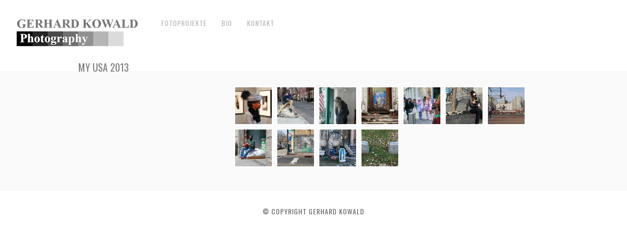

--- FILE ---
content_type: text/html; charset=UTF-8
request_url: https://www.gerhardkowald.com/?gallery=my-usa-2013
body_size: 29839
content:
<!DOCTYPE html>
<html lang="de">
<head>
<meta charset="UTF-8" />
<meta name="viewport" content="width=device-width, initial-scale=1, maximum-scale=1" />

<title>My USA 2013 &lsaquo; Gerhard Kowald</title>
<link rel="stylesheet" type="text/css" media="all" href="https://www.gerhardkowald.com/wp-content/themes/core/style.css" />
<link rel="pingback" href="https://www.gerhardkowald.com/xmlrpc.php" />


<!-- Template stylesheet -->

<script type="text/javascript" charset="utf-8" src="https://ajax.googleapis.com/ajax/libs/swfobject/2.1/swfobject.js"></script>

 

<meta name='robots' content='max-image-preview:large' />
<link rel='dns-prefetch' href='//maps.googleapis.com' />
<link rel='dns-prefetch' href='//fonts.googleapis.com' />
<link rel="alternate" type="application/rss+xml" title="Gerhard Kowald &raquo; Feed" href="https://www.gerhardkowald.com/feed/" />
<link rel="alternate" type="application/rss+xml" title="Gerhard Kowald &raquo; Kommentar-Feed" href="https://www.gerhardkowald.com/comments/feed/" />
<script type="text/javascript">
/* <![CDATA[ */
window._wpemojiSettings = {"baseUrl":"https:\/\/s.w.org\/images\/core\/emoji\/14.0.0\/72x72\/","ext":".png","svgUrl":"https:\/\/s.w.org\/images\/core\/emoji\/14.0.0\/svg\/","svgExt":".svg","source":{"concatemoji":"https:\/\/www.gerhardkowald.com\/wp-includes\/js\/wp-emoji-release.min.js?ver=6.4.7"}};
/*! This file is auto-generated */
!function(i,n){var o,s,e;function c(e){try{var t={supportTests:e,timestamp:(new Date).valueOf()};sessionStorage.setItem(o,JSON.stringify(t))}catch(e){}}function p(e,t,n){e.clearRect(0,0,e.canvas.width,e.canvas.height),e.fillText(t,0,0);var t=new Uint32Array(e.getImageData(0,0,e.canvas.width,e.canvas.height).data),r=(e.clearRect(0,0,e.canvas.width,e.canvas.height),e.fillText(n,0,0),new Uint32Array(e.getImageData(0,0,e.canvas.width,e.canvas.height).data));return t.every(function(e,t){return e===r[t]})}function u(e,t,n){switch(t){case"flag":return n(e,"\ud83c\udff3\ufe0f\u200d\u26a7\ufe0f","\ud83c\udff3\ufe0f\u200b\u26a7\ufe0f")?!1:!n(e,"\ud83c\uddfa\ud83c\uddf3","\ud83c\uddfa\u200b\ud83c\uddf3")&&!n(e,"\ud83c\udff4\udb40\udc67\udb40\udc62\udb40\udc65\udb40\udc6e\udb40\udc67\udb40\udc7f","\ud83c\udff4\u200b\udb40\udc67\u200b\udb40\udc62\u200b\udb40\udc65\u200b\udb40\udc6e\u200b\udb40\udc67\u200b\udb40\udc7f");case"emoji":return!n(e,"\ud83e\udef1\ud83c\udffb\u200d\ud83e\udef2\ud83c\udfff","\ud83e\udef1\ud83c\udffb\u200b\ud83e\udef2\ud83c\udfff")}return!1}function f(e,t,n){var r="undefined"!=typeof WorkerGlobalScope&&self instanceof WorkerGlobalScope?new OffscreenCanvas(300,150):i.createElement("canvas"),a=r.getContext("2d",{willReadFrequently:!0}),o=(a.textBaseline="top",a.font="600 32px Arial",{});return e.forEach(function(e){o[e]=t(a,e,n)}),o}function t(e){var t=i.createElement("script");t.src=e,t.defer=!0,i.head.appendChild(t)}"undefined"!=typeof Promise&&(o="wpEmojiSettingsSupports",s=["flag","emoji"],n.supports={everything:!0,everythingExceptFlag:!0},e=new Promise(function(e){i.addEventListener("DOMContentLoaded",e,{once:!0})}),new Promise(function(t){var n=function(){try{var e=JSON.parse(sessionStorage.getItem(o));if("object"==typeof e&&"number"==typeof e.timestamp&&(new Date).valueOf()<e.timestamp+604800&&"object"==typeof e.supportTests)return e.supportTests}catch(e){}return null}();if(!n){if("undefined"!=typeof Worker&&"undefined"!=typeof OffscreenCanvas&&"undefined"!=typeof URL&&URL.createObjectURL&&"undefined"!=typeof Blob)try{var e="postMessage("+f.toString()+"("+[JSON.stringify(s),u.toString(),p.toString()].join(",")+"));",r=new Blob([e],{type:"text/javascript"}),a=new Worker(URL.createObjectURL(r),{name:"wpTestEmojiSupports"});return void(a.onmessage=function(e){c(n=e.data),a.terminate(),t(n)})}catch(e){}c(n=f(s,u,p))}t(n)}).then(function(e){for(var t in e)n.supports[t]=e[t],n.supports.everything=n.supports.everything&&n.supports[t],"flag"!==t&&(n.supports.everythingExceptFlag=n.supports.everythingExceptFlag&&n.supports[t]);n.supports.everythingExceptFlag=n.supports.everythingExceptFlag&&!n.supports.flag,n.DOMReady=!1,n.readyCallback=function(){n.DOMReady=!0}}).then(function(){return e}).then(function(){var e;n.supports.everything||(n.readyCallback(),(e=n.source||{}).concatemoji?t(e.concatemoji):e.wpemoji&&e.twemoji&&(t(e.twemoji),t(e.wpemoji)))}))}((window,document),window._wpemojiSettings);
/* ]]> */
</script>
<link rel='stylesheet' id='screen_css-css' href='https://www.gerhardkowald.com/wp-content/themes/core/css/screen.css?ver=1769880932' type='text/css' media='all' />
<link rel='stylesheet' id='grid_css-css' href='https://www.gerhardkowald.com/wp-content/themes/core/css/grid.css?ver=1769880932' type='text/css' media='all' />
<link rel='stylesheet' id='fancybox_css-css' href='https://www.gerhardkowald.com/wp-content/themes/core/js/fancybox/jquery.fancybox.css?ver=1769880932' type='text/css' media='all' />
<link rel='stylesheet' id='videojs_css-css' href='https://www.gerhardkowald.com/wp-content/themes/core/js/video-js.css?ver=1769880932' type='text/css' media='all' />
<link rel='stylesheet' id='vim_css-css' href='https://www.gerhardkowald.com/wp-content/themes/core/js/skins/vim.css?ver=1769880932' type='text/css' media='all' />
<link rel='stylesheet' id='google_fonts-css' href='https://fonts.googleapis.com/css?family=Oswald&#038;subset=latin%2Ccyrillic-ext%2Cgreek-ext%2Ccyrillic&#038;ver=6.4.7' type='text/css' media='all' />
<style id='wp-emoji-styles-inline-css' type='text/css'>

	img.wp-smiley, img.emoji {
		display: inline !important;
		border: none !important;
		box-shadow: none !important;
		height: 1em !important;
		width: 1em !important;
		margin: 0 0.07em !important;
		vertical-align: -0.1em !important;
		background: none !important;
		padding: 0 !important;
	}
</style>
<link rel='stylesheet' id='wp-block-library-css' href='https://www.gerhardkowald.com/wp-includes/css/dist/block-library/style.min.css?ver=6.4.7' type='text/css' media='all' />
<style id='classic-theme-styles-inline-css' type='text/css'>
/*! This file is auto-generated */
.wp-block-button__link{color:#fff;background-color:#32373c;border-radius:9999px;box-shadow:none;text-decoration:none;padding:calc(.667em + 2px) calc(1.333em + 2px);font-size:1.125em}.wp-block-file__button{background:#32373c;color:#fff;text-decoration:none}
</style>
<style id='global-styles-inline-css' type='text/css'>
body{--wp--preset--color--black: #000000;--wp--preset--color--cyan-bluish-gray: #abb8c3;--wp--preset--color--white: #ffffff;--wp--preset--color--pale-pink: #f78da7;--wp--preset--color--vivid-red: #cf2e2e;--wp--preset--color--luminous-vivid-orange: #ff6900;--wp--preset--color--luminous-vivid-amber: #fcb900;--wp--preset--color--light-green-cyan: #7bdcb5;--wp--preset--color--vivid-green-cyan: #00d084;--wp--preset--color--pale-cyan-blue: #8ed1fc;--wp--preset--color--vivid-cyan-blue: #0693e3;--wp--preset--color--vivid-purple: #9b51e0;--wp--preset--gradient--vivid-cyan-blue-to-vivid-purple: linear-gradient(135deg,rgba(6,147,227,1) 0%,rgb(155,81,224) 100%);--wp--preset--gradient--light-green-cyan-to-vivid-green-cyan: linear-gradient(135deg,rgb(122,220,180) 0%,rgb(0,208,130) 100%);--wp--preset--gradient--luminous-vivid-amber-to-luminous-vivid-orange: linear-gradient(135deg,rgba(252,185,0,1) 0%,rgba(255,105,0,1) 100%);--wp--preset--gradient--luminous-vivid-orange-to-vivid-red: linear-gradient(135deg,rgba(255,105,0,1) 0%,rgb(207,46,46) 100%);--wp--preset--gradient--very-light-gray-to-cyan-bluish-gray: linear-gradient(135deg,rgb(238,238,238) 0%,rgb(169,184,195) 100%);--wp--preset--gradient--cool-to-warm-spectrum: linear-gradient(135deg,rgb(74,234,220) 0%,rgb(151,120,209) 20%,rgb(207,42,186) 40%,rgb(238,44,130) 60%,rgb(251,105,98) 80%,rgb(254,248,76) 100%);--wp--preset--gradient--blush-light-purple: linear-gradient(135deg,rgb(255,206,236) 0%,rgb(152,150,240) 100%);--wp--preset--gradient--blush-bordeaux: linear-gradient(135deg,rgb(254,205,165) 0%,rgb(254,45,45) 50%,rgb(107,0,62) 100%);--wp--preset--gradient--luminous-dusk: linear-gradient(135deg,rgb(255,203,112) 0%,rgb(199,81,192) 50%,rgb(65,88,208) 100%);--wp--preset--gradient--pale-ocean: linear-gradient(135deg,rgb(255,245,203) 0%,rgb(182,227,212) 50%,rgb(51,167,181) 100%);--wp--preset--gradient--electric-grass: linear-gradient(135deg,rgb(202,248,128) 0%,rgb(113,206,126) 100%);--wp--preset--gradient--midnight: linear-gradient(135deg,rgb(2,3,129) 0%,rgb(40,116,252) 100%);--wp--preset--font-size--small: 13px;--wp--preset--font-size--medium: 20px;--wp--preset--font-size--large: 36px;--wp--preset--font-size--x-large: 42px;--wp--preset--spacing--20: 0.44rem;--wp--preset--spacing--30: 0.67rem;--wp--preset--spacing--40: 1rem;--wp--preset--spacing--50: 1.5rem;--wp--preset--spacing--60: 2.25rem;--wp--preset--spacing--70: 3.38rem;--wp--preset--spacing--80: 5.06rem;--wp--preset--shadow--natural: 6px 6px 9px rgba(0, 0, 0, 0.2);--wp--preset--shadow--deep: 12px 12px 50px rgba(0, 0, 0, 0.4);--wp--preset--shadow--sharp: 6px 6px 0px rgba(0, 0, 0, 0.2);--wp--preset--shadow--outlined: 6px 6px 0px -3px rgba(255, 255, 255, 1), 6px 6px rgba(0, 0, 0, 1);--wp--preset--shadow--crisp: 6px 6px 0px rgba(0, 0, 0, 1);}:where(.is-layout-flex){gap: 0.5em;}:where(.is-layout-grid){gap: 0.5em;}body .is-layout-flow > .alignleft{float: left;margin-inline-start: 0;margin-inline-end: 2em;}body .is-layout-flow > .alignright{float: right;margin-inline-start: 2em;margin-inline-end: 0;}body .is-layout-flow > .aligncenter{margin-left: auto !important;margin-right: auto !important;}body .is-layout-constrained > .alignleft{float: left;margin-inline-start: 0;margin-inline-end: 2em;}body .is-layout-constrained > .alignright{float: right;margin-inline-start: 2em;margin-inline-end: 0;}body .is-layout-constrained > .aligncenter{margin-left: auto !important;margin-right: auto !important;}body .is-layout-constrained > :where(:not(.alignleft):not(.alignright):not(.alignfull)){max-width: var(--wp--style--global--content-size);margin-left: auto !important;margin-right: auto !important;}body .is-layout-constrained > .alignwide{max-width: var(--wp--style--global--wide-size);}body .is-layout-flex{display: flex;}body .is-layout-flex{flex-wrap: wrap;align-items: center;}body .is-layout-flex > *{margin: 0;}body .is-layout-grid{display: grid;}body .is-layout-grid > *{margin: 0;}:where(.wp-block-columns.is-layout-flex){gap: 2em;}:where(.wp-block-columns.is-layout-grid){gap: 2em;}:where(.wp-block-post-template.is-layout-flex){gap: 1.25em;}:where(.wp-block-post-template.is-layout-grid){gap: 1.25em;}.has-black-color{color: var(--wp--preset--color--black) !important;}.has-cyan-bluish-gray-color{color: var(--wp--preset--color--cyan-bluish-gray) !important;}.has-white-color{color: var(--wp--preset--color--white) !important;}.has-pale-pink-color{color: var(--wp--preset--color--pale-pink) !important;}.has-vivid-red-color{color: var(--wp--preset--color--vivid-red) !important;}.has-luminous-vivid-orange-color{color: var(--wp--preset--color--luminous-vivid-orange) !important;}.has-luminous-vivid-amber-color{color: var(--wp--preset--color--luminous-vivid-amber) !important;}.has-light-green-cyan-color{color: var(--wp--preset--color--light-green-cyan) !important;}.has-vivid-green-cyan-color{color: var(--wp--preset--color--vivid-green-cyan) !important;}.has-pale-cyan-blue-color{color: var(--wp--preset--color--pale-cyan-blue) !important;}.has-vivid-cyan-blue-color{color: var(--wp--preset--color--vivid-cyan-blue) !important;}.has-vivid-purple-color{color: var(--wp--preset--color--vivid-purple) !important;}.has-black-background-color{background-color: var(--wp--preset--color--black) !important;}.has-cyan-bluish-gray-background-color{background-color: var(--wp--preset--color--cyan-bluish-gray) !important;}.has-white-background-color{background-color: var(--wp--preset--color--white) !important;}.has-pale-pink-background-color{background-color: var(--wp--preset--color--pale-pink) !important;}.has-vivid-red-background-color{background-color: var(--wp--preset--color--vivid-red) !important;}.has-luminous-vivid-orange-background-color{background-color: var(--wp--preset--color--luminous-vivid-orange) !important;}.has-luminous-vivid-amber-background-color{background-color: var(--wp--preset--color--luminous-vivid-amber) !important;}.has-light-green-cyan-background-color{background-color: var(--wp--preset--color--light-green-cyan) !important;}.has-vivid-green-cyan-background-color{background-color: var(--wp--preset--color--vivid-green-cyan) !important;}.has-pale-cyan-blue-background-color{background-color: var(--wp--preset--color--pale-cyan-blue) !important;}.has-vivid-cyan-blue-background-color{background-color: var(--wp--preset--color--vivid-cyan-blue) !important;}.has-vivid-purple-background-color{background-color: var(--wp--preset--color--vivid-purple) !important;}.has-black-border-color{border-color: var(--wp--preset--color--black) !important;}.has-cyan-bluish-gray-border-color{border-color: var(--wp--preset--color--cyan-bluish-gray) !important;}.has-white-border-color{border-color: var(--wp--preset--color--white) !important;}.has-pale-pink-border-color{border-color: var(--wp--preset--color--pale-pink) !important;}.has-vivid-red-border-color{border-color: var(--wp--preset--color--vivid-red) !important;}.has-luminous-vivid-orange-border-color{border-color: var(--wp--preset--color--luminous-vivid-orange) !important;}.has-luminous-vivid-amber-border-color{border-color: var(--wp--preset--color--luminous-vivid-amber) !important;}.has-light-green-cyan-border-color{border-color: var(--wp--preset--color--light-green-cyan) !important;}.has-vivid-green-cyan-border-color{border-color: var(--wp--preset--color--vivid-green-cyan) !important;}.has-pale-cyan-blue-border-color{border-color: var(--wp--preset--color--pale-cyan-blue) !important;}.has-vivid-cyan-blue-border-color{border-color: var(--wp--preset--color--vivid-cyan-blue) !important;}.has-vivid-purple-border-color{border-color: var(--wp--preset--color--vivid-purple) !important;}.has-vivid-cyan-blue-to-vivid-purple-gradient-background{background: var(--wp--preset--gradient--vivid-cyan-blue-to-vivid-purple) !important;}.has-light-green-cyan-to-vivid-green-cyan-gradient-background{background: var(--wp--preset--gradient--light-green-cyan-to-vivid-green-cyan) !important;}.has-luminous-vivid-amber-to-luminous-vivid-orange-gradient-background{background: var(--wp--preset--gradient--luminous-vivid-amber-to-luminous-vivid-orange) !important;}.has-luminous-vivid-orange-to-vivid-red-gradient-background{background: var(--wp--preset--gradient--luminous-vivid-orange-to-vivid-red) !important;}.has-very-light-gray-to-cyan-bluish-gray-gradient-background{background: var(--wp--preset--gradient--very-light-gray-to-cyan-bluish-gray) !important;}.has-cool-to-warm-spectrum-gradient-background{background: var(--wp--preset--gradient--cool-to-warm-spectrum) !important;}.has-blush-light-purple-gradient-background{background: var(--wp--preset--gradient--blush-light-purple) !important;}.has-blush-bordeaux-gradient-background{background: var(--wp--preset--gradient--blush-bordeaux) !important;}.has-luminous-dusk-gradient-background{background: var(--wp--preset--gradient--luminous-dusk) !important;}.has-pale-ocean-gradient-background{background: var(--wp--preset--gradient--pale-ocean) !important;}.has-electric-grass-gradient-background{background: var(--wp--preset--gradient--electric-grass) !important;}.has-midnight-gradient-background{background: var(--wp--preset--gradient--midnight) !important;}.has-small-font-size{font-size: var(--wp--preset--font-size--small) !important;}.has-medium-font-size{font-size: var(--wp--preset--font-size--medium) !important;}.has-large-font-size{font-size: var(--wp--preset--font-size--large) !important;}.has-x-large-font-size{font-size: var(--wp--preset--font-size--x-large) !important;}
.wp-block-navigation a:where(:not(.wp-element-button)){color: inherit;}
:where(.wp-block-post-template.is-layout-flex){gap: 1.25em;}:where(.wp-block-post-template.is-layout-grid){gap: 1.25em;}
:where(.wp-block-columns.is-layout-flex){gap: 2em;}:where(.wp-block-columns.is-layout-grid){gap: 2em;}
.wp-block-pullquote{font-size: 1.5em;line-height: 1.6;}
</style>
<script type="text/javascript" src="https://www.gerhardkowald.com/wp-includes/js/jquery/jquery.min.js?ver=3.7.1" id="jquery-core-js"></script>
<script type="text/javascript" src="https://www.gerhardkowald.com/wp-includes/js/jquery/jquery-migrate.min.js?ver=3.4.1" id="jquery-migrate-js"></script>
<script type="text/javascript" src="https://maps.googleapis.com/maps/api/js?ver=1769880932" id="google_maps-js"></script>
<script type="text/javascript" src="https://www.gerhardkowald.com/wp-content/themes/core/js/fancybox/jquery.fancybox.pack.js?ver=1769880932" id="fancybox_js-js"></script>
<script type="text/javascript" src="https://www.gerhardkowald.com/wp-content/themes/core/js/jquery.easing.js?ver=1769880932" id="jQuery_easing-js"></script>
<script type="text/javascript" src="https://www.gerhardkowald.com/wp-content/themes/core/js/jquery.nivoslider.js?ver=1769880932" id="jQuery_nivo-js"></script>
<script type="text/javascript" src="https://www.gerhardkowald.com/wp-content/themes/core/js/jquery.touchwipe.1.1.1.js?ver=1769880932" id="jquery.touchwipe.1.1.1-js"></script>
<script type="text/javascript" src="https://www.gerhardkowald.com/wp-content/themes/core/js/jquery.ppflip.js?ver=1769880932" id="jquery.ppflip.js-js"></script>
<script type="text/javascript" src="https://www.gerhardkowald.com/wp-content/themes/core/js/jquery.tubular.js?ver=1769880932" id="jquery.tubular.js-js"></script>
<script type="text/javascript" src="https://www.gerhardkowald.com/wp-content/themes/core/js/gmap.js?ver=1769880932" id="jQuery_gmap-js"></script>
<script type="text/javascript" src="https://www.gerhardkowald.com/wp-content/themes/core/js/jquery.validate.js?ver=1769880932" id="jQuery_validate-js"></script>
<script type="text/javascript" src="https://www.gerhardkowald.com/wp-content/themes/core/js/hint.js?ver=1769880932" id="hint.js-js"></script>
<script type="text/javascript" src="https://www.gerhardkowald.com/wp-content/themes/core/js/browser.js?ver=1769880932" id="browser_js-js"></script>
<script type="text/javascript" src="https://www.gerhardkowald.com/wp-content/themes/core/js/video.js?ver=1769880932" id="video_js-js"></script>
<script type="text/javascript" src="https://www.gerhardkowald.com/wp-content/themes/core/js/jquery.jplayer.min.js?ver=1769880932" id="jquery.jplayer.min.js-js"></script>
<script type="text/javascript" src="https://www.gerhardkowald.com/wp-content/themes/core/js/kenburns.js?ver=1769880932" id="kenburns.js-js"></script>
<script type="text/javascript" src="https://www.gerhardkowald.com/wp-content/themes/core/js/custom.js?ver=1769880932" id="custom_js-js"></script>
<link rel="https://api.w.org/" href="https://www.gerhardkowald.com/wp-json/" /><link rel="EditURI" type="application/rsd+xml" title="RSD" href="https://www.gerhardkowald.com/xmlrpc.php?rsd" />
<meta name="generator" content="WordPress 6.4.7" />
<link rel="canonical" href="https://www.gerhardkowald.com/?gallery=my-usa-2013" />
<link rel='shortlink' href='https://www.gerhardkowald.com/?p=244' />
<link rel="alternate" type="application/json+oembed" href="https://www.gerhardkowald.com/wp-json/oembed/1.0/embed?url=https%3A%2F%2Fwww.gerhardkowald.com%2F%3Fgallery%3Dmy-usa-2013" />
<link rel="alternate" type="text/xml+oembed" href="https://www.gerhardkowald.com/wp-json/oembed/1.0/embed?url=https%3A%2F%2Fwww.gerhardkowald.com%2F%3Fgallery%3Dmy-usa-2013&#038;format=xml" />
<meta name="bmi-version" content="1.4.2" /><style type="text/css">.recentcomments a{display:inline !important;padding:0 !important;margin:0 !important;}</style>
<!--[if lte IE 8]>
<link rel="stylesheet" href="https://www.gerhardkowald.com/wp-content/themes/core/css/ie.css?v=1769880932.css" type="text/css" media="all"/>
<![endif]-->

<!--[if lt IE 8]>
<link rel="stylesheet" href="https://www.gerhardkowald.com/wp-content/themes/core/css/ie7.css?v=1769880932" type="text/css" media="all"/>
<![endif]-->

<script type="text/javascript" language="javascript">
    $j(function() {
        $j(this).bind("contextmenu", function(e) {
        	        		alert('You can enable/disable right click protection using theme admin');
        	            e.preventDefault();
        });
    }); 
</script>

<script type="text/javascript" language="javascript">
    $j(document).ready(function(){ 
        $j("img").mousedown(function(){
		    return false;
		});
    }); 
</script>

<style type="text/css">

.top_bar_wrapper { width: 96% !important; }

body, #page_content_wrapper .sidebar .content .posts.blog { font-size:14px; }

.nav li a { font-size:14px; }

.page_caption h1 { font-size:20px; }

h1 { font-size:40px; }

h2 { font-size:32px; }

h3 { font-size:26px; }

h4 { font-size:22px; }

h5 { font-size:18px; }

h6 { font-size:16px; }

#imageFlow .scrollbar { display:none; }
h1, h2, h3, h4, h5, h6, .nav, .subnav, #footer { font-family: 'Oswald'; }		
@media only screen and (min-width: 768px) and (max-width: 960px) {
	.page_caption h1 { font-size: 90px; }
	#bg { margin-top: 0; }
}
@media only screen and (min-width: 480px) and (max-width: 767px) {
	.page_caption h1 { font-size: 65px; }
	#bg { margin-top: 0; }
}
@media only screen and (max-width: 767px) {
	.page_caption h1 { font-size: 50px; }
	#bg { margin-top: 0; }
}
</style>

</head>


<body class="gallery-template-default single single-gallery postid-244" id="pp_t">

			<input type="hidden" id="skin_color" name="skin_color" value="ffffff"/>
		
		<input type="hidden" id="pp_auto_start" name="pp_auto_start" value="true"/>
	
		<input type="hidden" id="pp_enable_reflection" name="pp_enable_reflection" value=""/>

	<!-- Begin template wrapper -->
	<div id="wrapper">
		<div id="top_bar">
			
			<div class="top_bar_wrapper">
			<!-- Begin logo -->
					
									
			<a id="custom_logo" class="logo_wrapper" href="https://www.gerhardkowald.com"><img src="https://www.gerhardkowald.com/wp-content/themes/core/data/1683737518_unnamed.png" alt=""/></a>
						
			<!-- End logo -->
		
		    <!-- Begin main nav -->
		    <div id="menu_border_wrapper">
		    <div class="menu-menue-1-container"><ul id="main_menu" class="nav"><li id="menu-item-27" class="menu-item menu-item-type-post_type menu-item-object-page menu-item-has-children menu-item-27"><a href="https://www.gerhardkowald.com/fotoprojekte/">Fotoprojekte</a>
<ul class="sub-menu">
	<li id="menu-item-738" class="menu-item menu-item-type-post_type menu-item-object-page menu-item-738"><a href="https://www.gerhardkowald.com/fotoprojekte/begegnungen-auf-bjoerkoe/">Begegnungen auf Björkö</a></li>
	<li id="menu-item-349" class="menu-item menu-item-type-post_type menu-item-object-page menu-item-349"><a href="https://www.gerhardkowald.com/punktlandung/">Übers Land</a></li>
	<li id="menu-item-612" class="menu-item menu-item-type-post_type menu-item-object-page menu-item-612"><a href="https://www.gerhardkowald.com/silos-und-upcycled-silos/">Silos</a></li>
	<li id="menu-item-411" class="menu-item menu-item-type-post_type menu-item-object-page menu-item-411"><a href="https://www.gerhardkowald.com/these-eyes-on-the-hard-pavement/">Hard Pavement</a></li>
	<li id="menu-item-291" class="menu-item menu-item-type-post_type menu-item-object-page menu-item-291"><a href="https://www.gerhardkowald.com/still-leben-migration/">LEBEN.migration</a></li>
	<li id="menu-item-261" class="menu-item menu-item-type-post_type menu-item-object-page menu-item-261"><a href="https://www.gerhardkowald.com/my-usa-2013/">My USA 2013</a></li>
	<li id="menu-item-179" class="menu-item menu-item-type-post_type menu-item-object-page menu-item-179"><a href="https://www.gerhardkowald.com/zeit-blicke-2/">ZEIT.blicke</a></li>
	<li id="menu-item-175" class="menu-item menu-item-type-post_type menu-item-object-page menu-item-175"><a href="https://www.gerhardkowald.com/wieder-sehen-2/">wieder.sehen</a></li>
	<li id="menu-item-193" class="menu-item menu-item-type-post_type menu-item-object-page menu-item-193"><a href="https://www.gerhardkowald.com/mann-sichten/">Mann-Sichten</a></li>
	<li id="menu-item-207" class="menu-item menu-item-type-post_type menu-item-object-page menu-item-207"><a href="https://www.gerhardkowald.com/bulb/">bulb</a></li>
	<li id="menu-item-218" class="menu-item menu-item-type-post_type menu-item-object-page menu-item-218"><a href="https://www.gerhardkowald.com/talkum/">talkum</a></li>
</ul>
</li>
<li id="menu-item-12" class="menu-item menu-item-type-post_type menu-item-object-page menu-item-12"><a href="https://www.gerhardkowald.com/biographie/">Bio</a></li>
<li id="menu-item-13" class="menu-item menu-item-type-post_type menu-item-object-page menu-item-13"><a href="https://www.gerhardkowald.com/kontakt/">Kontakt</a></li>
</ul></div>		    </div>
		    
		    <!-- End main nav -->
		    
		    <div class="top_right">
		    		    
		    	<div class="social_wrapper">
			    <ul>
			    				    				    				    				    				    				    				    				    </ul>
			</div>
			
					    
		    		    
		    </div>
		</div>
	</div>

	<div class="page_caption">
		<h1 class="cufon">My USA 2013</h1>
	</div>

	<div id="content_wrapper">
		
				
		<!-- Begin content -->
		<div id="page_content_wrapper">
			
			<div class="inner">
		
				<div class="inner_wrapper">
				
				<div class="one_third">
					
					<div style="width:90%">
										
										</div>
					
				</div>
				
				<div class="two_third last">
				
								
						
				    	<a rel="gallery" href="https://www.gerhardkowald.com/wp-content/uploads/2014/04/usa_web_011.jpg" >
				    		<img src="https://www.gerhardkowald.com/wp-content/uploads/2014/04/usa_web_011-150x150.jpg" alt="" class="img_nofade small_thumb frame"/>
				    	</a>
							
				
								
						
				    	<a rel="gallery" href="https://www.gerhardkowald.com/wp-content/uploads/2014/04/usa_web_021.jpg" >
				    		<img src="https://www.gerhardkowald.com/wp-content/uploads/2014/04/usa_web_021-150x150.jpg" alt="" class="img_nofade small_thumb frame"/>
				    	</a>
							
				
								
						
				    	<a rel="gallery" href="https://www.gerhardkowald.com/wp-content/uploads/2014/04/usa_web_031.jpg" >
				    		<img src="https://www.gerhardkowald.com/wp-content/uploads/2014/04/usa_web_031-150x150.jpg" alt="" class="img_nofade small_thumb frame"/>
				    	</a>
							
				
								
						
				    	<a rel="gallery" href="https://www.gerhardkowald.com/wp-content/uploads/2014/04/usa_web_04.jpg" >
				    		<img src="https://www.gerhardkowald.com/wp-content/uploads/2014/04/usa_web_04-150x150.jpg" alt="" class="img_nofade small_thumb frame"/>
				    	</a>
							
				
								
						
				    	<a rel="gallery" href="https://www.gerhardkowald.com/wp-content/uploads/2014/04/usa_web_07.jpg" >
				    		<img src="https://www.gerhardkowald.com/wp-content/uploads/2014/04/usa_web_07-150x150.jpg" alt="" class="img_nofade small_thumb frame"/>
				    	</a>
							
				
								
						
				    	<a rel="gallery" href="https://www.gerhardkowald.com/wp-content/uploads/2014/04/usa_web_09.jpg" >
				    		<img src="https://www.gerhardkowald.com/wp-content/uploads/2014/04/usa_web_09-150x150.jpg" alt="" class="img_nofade small_thumb frame"/>
				    	</a>
							
				
								
						
				    	<a rel="gallery" href="https://www.gerhardkowald.com/wp-content/uploads/2014/04/usa_web_06.jpg" >
				    		<img src="https://www.gerhardkowald.com/wp-content/uploads/2014/04/usa_web_06-150x150.jpg" alt="" class="img_nofade small_thumb frame"/>
				    	</a>
							
				
								
						
				    	<a rel="gallery" href="https://www.gerhardkowald.com/wp-content/uploads/2014/04/usa_web_08.jpg" >
				    		<img src="https://www.gerhardkowald.com/wp-content/uploads/2014/04/usa_web_08-150x150.jpg" alt="" class="img_nofade small_thumb frame"/>
				    	</a>
							
				
								
						
				    	<a rel="gallery" href="https://www.gerhardkowald.com/wp-content/uploads/2014/04/usa_web_11.jpg" >
				    		<img src="https://www.gerhardkowald.com/wp-content/uploads/2014/04/usa_web_11-150x150.jpg" alt="" class="img_nofade small_thumb frame"/>
				    	</a>
							
				
								
						
				    	<a rel="gallery" href="https://www.gerhardkowald.com/wp-content/uploads/2014/04/usa_web_05.jpg" >
				    		<img src="https://www.gerhardkowald.com/wp-content/uploads/2014/04/usa_web_05-150x150.jpg" alt="" class="img_nofade small_thumb frame"/>
				    	</a>
							
				
								
						
				    	<a rel="gallery" href="https://www.gerhardkowald.com/wp-content/uploads/2014/04/usa_web_10.jpg" >
				    		<img src="https://www.gerhardkowald.com/wp-content/uploads/2014/04/usa_web_10-150x150.jpg" alt="" class="img_nofade small_thumb frame"/>
				    	</a>
							
				
								
					</div>
				</div>
				</div>
			
			</div>
			<br class="clear"/><br/><br/>
			
		</div>
		<!-- End content -->
		
				
		</div>
		
		</div>

	<br class="clear"/>

	<div id="footer">
	    © Copyright Gerhard Kowald	</div>
	
</div>


<script type="text/javascript" src="https://www.gerhardkowald.com/wp-includes/js/jquery/ui/core.min.js?ver=1.13.2" id="jquery-ui-core-js"></script>
<script type="text/javascript" src="https://www.gerhardkowald.com/wp-includes/js/jquery/ui/accordion.min.js?ver=1.13.2" id="jquery-ui-accordion-js"></script>
<script type="text/javascript" id="script-contact-form-js-extra">
/* <![CDATA[ */
var tgAjax = {"ajaxurl":"https:\/\/www.gerhardkowald.com:443\/?gallery=my-usa-2013","ajax_nonce":"9bd4510a3f"};
/* ]]> */
</script>
<script type="text/javascript" src="https://www.gerhardkowald.com/wp-content/themes/core/templates/script-contact-form.php?ver=1769880932" id="script-contact-form-js"></script>
</body>
</html>
